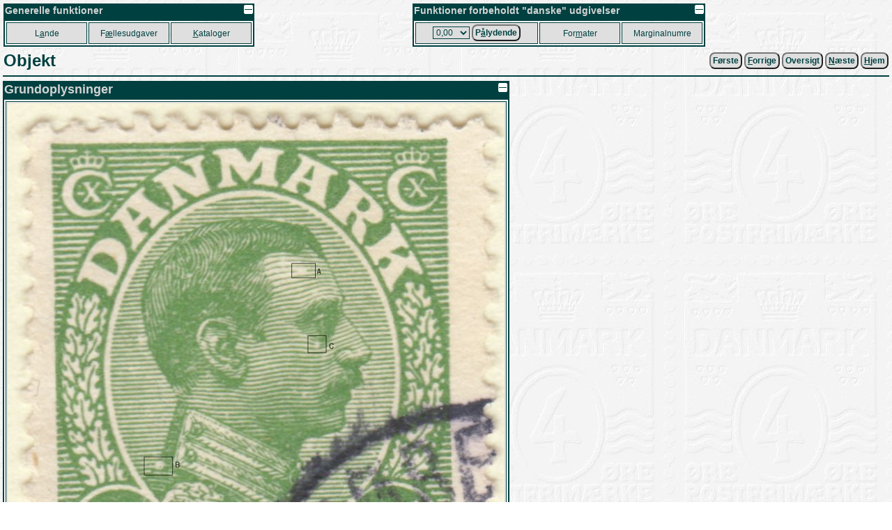

--- FILE ---
content_type: text/html
request_url: https://porsgaard-larsen.com/stamp/1/0036/103630.htm
body_size: 4928
content:
<!DOCTYPE html>
<html xmlns="http://www.w3.org/1999/xhtml" xml:lang="da" lang="da">
<head>
<base href="https://porsgaard-larsen.com/stamp/">
<meta http-equiv="Content-Type" content="text/html; charset=UTF-8">
<link rel="stylesheet" href="https://css.porsgaard-larsen.com/stamp2.css" type="text/css">
<link rel="shortcut icon" href="https://porsgaard-larsen.com/stamp/favicon.ico" type="image/x-icon">
<link rel="icon" href="https://porsgaard-larsen.com/stamp/favicon.ico" type="image/x-icon">
<link rel="apple-touch-icon" href="https://porsgaard-larsen.com/stamp/gfx/apple-touch-icon.png">
<meta name="apple-mobile-web-app-title" content="Frimærker">
<meta name="description" content="Her Position 36 B

Primær Hvid fejl A, brud i Panden

Sekundær HP B, udfor 13 egeblad W

Sekundær HP C, under Øjet">
<meta name="language" content="da">
<meta name="editor" content="vi">
<meta name="format-detection" content="telephone=no">
<meta name="keywords" content="camillakatepeter,filateli,frimærke,katalog,pplstamp,variant">
<title>Objekt: 19004 - Overført fra kataloget</title><script src="https://js.porsgaard-larsen.com/overlib.js"></script>
<script src="https://js.porsgaard-larsen.com/library.js"></script>
<script>
<!--
var ol_wrap=1;
var ol_captionfontclass="ol_cap";
var ol_closefontclass="ol_close";
var ol_textfontclass="ol_text";
var ol_fgclass="ol_fg";
var ol_cgclass="ol_cg";
var ol_bgclass="ol_bg";
function initOnLoad(){
document.getElementById('amount').value = cookieGet('amount','0/13/0.htm');
initPage();
};
//-->
</script>
<link rel="start" href="https://porsgaard-larsen.com/stamp/165/16582.htm" /><link rel="prev" href="https://porsgaard-larsen.com/stamp/1/0036/103628.htm" /><link rel="next" href="https://porsgaard-larsen.com/stamp/1/0036/103633.htm" /><link rel="index" href="object.htm#object-19004" /></head>
<body style="cursor:wait" onload="document.body.style.cursor='default';">
<a id="head"></a>
<div id="overDiv" style="position:absolute; visibility:hidden; z-index:1000;"></div>
<a class="noprint" href="https://porsgaard-larsen.com/stamp/1/0036/103630.htm" target="_blank" accesskey="D"></a><table class="layout noprint" style="width:100%; padding:2px" >
 <tr>
 <td class="left">
  <table class="menu">
   <caption class="menu"><img src="https://porsgaard-larsen.com/stamp/gfx/invisible.gif" class="right lessMore" alt="Foldeikon" title="Fold sammen, eller ud" onclick="lessMore(this)" />Generelle funktioner</caption>
   <tr class="menu" style="height:31px">
    <td class="menu" style="width:110px">
     <a class="menu" tabindex="110" accesskey="A" href="country.htm" title="Hovedkatalog fordelt efter Land, Afsnit, Udgivelse (Genvej: A)">L<u>a</u>nde</a>
     </td>
    <td class="menu" style="width:110px">
     <a class="menu" tabindex="120" accesskey="&AElig;" href="comiss.htm" title="Udgivelser p&aring; tv&aelig;rs af lande (Genvej: &AElig;)">F<u>&aelig;</u>llesudgaver</a>
     </td>
    <td class="menu" style="width:110px">
     <a class="menu" tabindex="130" accesskey="K" href="catalog.htm" title="Andre kataloger og kilder (Genvej: K)"><u>K</u>ataloger</a>
     </td>
    </tr>
   </table>
  </td>
 <td class="right">
  <table class="menu">
   <caption class="menu"><img src="https://porsgaard-larsen.com/stamp/gfx/invisible.gif" class="right lessMore" alt="Foldeikon" title="Fold sammen, eller ud" onclick="lessMore(this)" />Funktioner forbeholdt "danske" udgivelser</caption>
   <tr class="menu" style="height:31px">
    <td class="menu" style="width:170px">
      <label class="menu" for="amount" accesskey="&Aring;">
       <select class="menu" tabindex="210" id="amount" name="url" title="Aktuel valgt v&aelig;rdi">
	<option value="0/13/0.htm">0,00</option>
	<option value="0/13/1.htm">0,01</option>
	<option value="0/13/2.htm">0,02</option>
	<option value="0/13/3.htm">0,03</option>
	<option value="0/13/4.htm">0,04</option>
	<option value="0/13/5.htm">0,05</option>
	<option value="0/13/6.htm">0,06</option>
	<option value="0/13/7.htm">0,07</option>
	<option value="0/13/8.htm">0,08</option>
	<option value="0/13/10.htm">0,10</option>
	<option value="0/13/12.htm">0,12</option>
	<option value="0/13/15.htm">0,15</option>
	<option value="0/13/16.htm">0,16</option>
	<option value="0/13/20.htm">0,20</option>
	<option value="0/13/24.htm">0,24</option>
	<option value="0/13/25.htm">0,25</option>
	<option value="0/13/27.htm">0,27</option>
	<option value="0/13/29.htm">0,29</option>
	<option value="0/13/30.htm">0,30</option>
	<option value="0/13/32.htm">0,32</option>
	<option value="0/13/35.htm">0,35</option>
	<option value="0/13/38.htm">0,38</option>
	<option value="0/13/40.htm">0,40</option>
	<option value="0/13/41.htm">0,41</option>
	<option value="0/13/45.htm">0,45</option>
	<option value="0/13/48.htm">0,48</option>
	<option value="0/13/50.htm">0,50</option>
	<option value="0/13/55.htm">0,55</option>
	<option value="0/13/60.htm">0,60</option>
	<option value="0/13/65.htm">0,65</option>
	<option value="0/13/68.htm">0,68</option>
	<option value="0/13/70.htm">0,70</option>
	<option value="0/13/75.htm">0,75</option>
	<option value="0/13/80.htm">0,80</option>
	<option value="0/13/90.htm">0,90</option>
	<option value="0/13/95.htm">0,95</option>
	<option value="0/13/100.htm">1,00</option>
	<option value="0/13/110.htm">1,10</option>
	<option value="0/13/120.htm">1,20</option>
	<option value="0/13/125.htm">1,25</option>
	<option value="0/13/130.htm">1,30</option>
	<option value="0/13/140.htm">1,40</option>
	<option value="0/13/150.htm">1,50</option>
	<option value="0/13/160.htm">1,60</option>
	<option value="0/13/180.htm">1,80</option>
	<option value="0/13/200.htm">2,00</option>
	<option value="0/13/210.htm">2,10</option>
	<option value="0/13/220.htm">2,20</option>
	<option value="0/13/230.htm">2,30</option>
	<option value="0/13/240.htm">2,40</option>
	<option value="0/13/250.htm">2,50</option>
	<option value="0/13/270.htm">2,70</option>
	<option value="0/13/280.htm">2,80</option>
	<option value="0/13/290.htm">2,90</option>
	<option value="0/13/300.htm">3,00</option>
	<option value="0/13/310.htm">3,10</option>
	<option value="0/13/320.htm">3,20</option>
	<option value="0/13/325.htm">3,25</option>
	<option value="0/13/330.htm">3,30</option>
	<option value="0/13/340.htm">3,40</option>
	<option value="0/13/350.htm">3,50</option>
	<option value="0/13/370.htm">3,70</option>
	<option value="0/13/375.htm">3,75</option>
	<option value="0/13/380.htm">3,80</option>
	<option value="0/13/400.htm">4,00</option>
	<option value="0/13/410.htm">4,10</option>
	<option value="0/13/420.htm">4,20</option>
	<option value="0/13/425.htm">4,25</option>
	<option value="0/13/430.htm">4,30</option>
	<option value="0/13/440.htm">4,40</option>
	<option value="0/13/450.htm">4,50</option>
	<option value="0/13/460.htm">4,60</option>
	<option value="0/13/470.htm">4,70</option>
	<option value="0/13/475.htm">4,75</option>
	<option value="0/13/500.htm">5,00</option>
	<option value="0/13/525.htm">5,25</option>
	<option value="0/13/550.htm">5,50</option>
	<option value="0/13/575.htm">5,75</option>
	<option value="0/13/600.htm">6,00</option>
	<option value="0/13/625.htm">6,25</option>
	<option value="0/13/650.htm">6,50</option>
	<option value="0/13/660.htm">6,60</option>
	<option value="0/13/675.htm">6,75</option>
	<option value="0/13/700.htm">7,00</option>
	<option value="0/13/710.htm">7,10</option>
	<option value="0/13/725.htm">7,25</option>
	<option value="0/13/730.htm">7,30</option>
	<option value="0/13/750.htm">7,50</option>
	<option value="0/13/770.htm">7,70</option>
	<option value="0/13/775.htm">7,75</option>
	<option value="0/13/800.htm">8,00</option>
	<option value="0/13/825.htm">8,25</option>
	<option value="0/13/850.htm">8,50</option>
	<option value="0/13/875.htm">8,75</option>
	<option value="0/13/900.htm">9,00</option>
	<option value="0/13/925.htm">9,25</option>
	<option value="0/13/950.htm">9,50</option>
	<option value="0/13/975.htm">9,75</option>
	<option value="0/13/1000.htm">10,00</option>
	<option value="0/13/1025.htm">10,25</option>
	<option value="0/13/1050.htm">10,50</option>
	<option value="0/13/1100.htm">11,00</option>
	<option value="0/13/1150.htm">11,50</option>
	<option value="0/13/1200.htm">12,00</option>
	<option value="0/13/1225.htm">12,25</option>
	<option value="0/13/1250.htm">12,50</option>
	<option value="0/13/1300.htm">13,00</option>
	<option value="0/13/1350.htm">13,50</option>
	<option value="0/13/1400.htm">14,00</option>
	<option value="0/13/1450.htm">14,50</option>
	<option value="0/13/1500.htm">15,00</option>
	<option value="0/13/1600.htm">16,00</option>
	<option value="0/13/1650.htm">16,50</option>
	<option value="0/13/1700.htm">17,00</option>
	<option value="0/13/1750.htm">17,50</option>
	<option value="0/13/1800.htm">18,00</option>
	<option value="0/13/1850.htm">18,50</option>
	<option value="0/13/1900.htm">19,00</option>
	<option value="0/13/2000.htm">20,00</option>
	<option value="0/13/2050.htm">20,50</option>
	<option value="0/13/2100.htm">21,00</option>
	<option value="0/13/2200.htm">22,00</option>
	<option value="0/13/2250.htm">22,50</option>
	<option value="0/13/2300.htm">23,00</option>
	<option value="0/13/2400.htm">24,00</option>
	<option value="0/13/2500.htm">25,00</option>
	<option value="0/13/2600.htm">26,00</option>
	<option value="0/13/2700.htm">27,00</option>
	<option value="0/13/2800.htm">28,00</option>
	<option value="0/13/2900.htm">29,00</option>
	<option value="0/13/3000.htm">30,00</option>
	<option value="0/13/3300.htm">33,00</option>
	<option value="0/13/3600.htm">36,00</option>
	<option value="0/13/3850.htm">38,50</option>
	<option value="0/13/4000.htm">40,00</option>
	<option value="0/13/4900.htm">49,00</option>
	<option value="0/13/5000.htm">50,00</option>
	<option value="0/13/5100.htm">51,00</option>
        </select>
       </label>
       <button class="menu" type="submit" tabindex="215" title="Danske udgivelser udfra p&aring;lydende v&aelig;rdi (Genvej: &Aring;)"
	    onclick="document.cookie = 'amount=' + document.getElementById('amount').value + '; path=/; SameSite=Lax; max-age=31536000'; document.location='https://porsgaard-larsen.com/stamp/' + document.getElementById('amount').value">P<u>&aring;</u>lydende</button>
      </td>	
     <td class="menu" style="width:110px">
      <a class="menu" tabindex="220" accesskey="M" href="stmsize.htm" title="Beskrivelse af standard formater p&aring; danske m&aelig;rker (Genvej: M)">For<u>m</u>ater</a>
      </td>
     <td class="menu" style="width:110px">
      <a class="menu" tabindex="230" href="margin.htm" title="Samtlige(?) danske marginalnumre">Marginalnumre</a>
      </td>
     </tr>
    </table>
   </td>
  </tr>
 </table>
<table class="header layout" style="width:100%"><tr>
<td class="left"><h1 class="header">Objekt</h1></td>
<td class="right">
<form class="inline" action="https://porsgaard-larsen.com/stamp/165/16582.htm" onsubmit="formSubmit('submit')"><button type="submit" class="button submit" onmouseover="return overlib('&lt;img class=\'ol_gallery center\' src=\'https://porsgaard-larsen.com/stamp/165/16582.jpg?12\' style=\'width:400px;height:400px\' /&gt;',CAPTION,'2: Findes 32w?',LEFT);" onmouseout="nd();">Første</button></form>&nbsp;<form class="inline" action="https://porsgaard-larsen.com/stamp/1/0036/103628.htm" onsubmit="formSubmit('submit')"><button type="submit" class="button submit" accesskey="F" onmouseover="return overlib('&lt;img class=\'ol_gallery center\' src=\'https://porsgaard-larsen.com/stamp/1/0036/103628.jpg?1\' style=\'width:401px;height:401px\' /&gt;',CAPTION,'19003: AFA 337b oplag 1395',LEFT);" onmouseout="nd();"><u>F</u>orrige</button></form>&nbsp;<form class="inline" action="object.htm#object-19004" onsubmit="formSubmit('submit')"><button type="submit" class="button submit" accesskey="T" title="Oversigt objekt: Studiekredsens arbejde (Genvej: T)">Oversigt</button></form>&nbsp;<form class="inline" action="https://porsgaard-larsen.com/stamp/1/0036/103633.htm" onsubmit="formSubmit('submit')"><button type="submit" class="button submit" accesskey="N" onmouseover="return overlib('&lt;img class=\'ol_gallery center\' src=\'https://porsgaard-larsen.com/stamp/1/0036/103633.jpg?1\' style=\'width:450px;height:368px\' /&gt;',CAPTION,'19007: Overført fra kataloget',LEFT);" onmouseout="nd();"><u>N</u>æste</button></form>&nbsp;<form class="inline" action="https://porsgaard-larsen.com/stamp" onsubmit="formSubmit('submit')"><button type="submit" class="button submit"  accesskey="H" title="Skift til startsiden (Genvej: H)." id="button-7"><u>H</u>jem</button></form></td></tr></table><hr class="header">
<table class="layout width100"><tr class="layout top"><td class="layout"><table class="block" style="min-width:18em"><caption class="block"><img src="https://porsgaard-larsen.com/stamp/gfx/invisible.gif" alt="Foldeikon" title="Fold sammen, eller ud" class="right sign lessMore" style="margin:1px;width:13px;height:13px" onclick="lessMore(this)"  />Grundoplysninger</caption><tr><td colspan="2" class="block center"><img src="https://porsgaard-larsen.com/stamp/1/0036/103630.jpg?1" style="width:713px;height:820px" loading="lazy" alt="Objekt" /></td></tr><tr class="block"><th class="block">Overskrift</th><td class="block">Overført fra kataloget</td></tr>
<tr class="block"><th class="block">Tekst</th><td class="block">Her Position 36 B<br><br>Primær Hvid fejl A, brud i Panden<br><br>Sekundær HP B, udfor 13 egeblad W<br><br>Sekundær HP C, under Øjet</td></tr>
<tr class="block"><th class="block">Objektnummer </th><td class="block">19004&nbsp;<button class="button super" type="button" title="Kopier værdien til klipbordet" onclick="copyTextToClipboard('19004');">Kopi</button></td></tr>
<tr class="block"><th class="block">Tilhørende mærke</th><td class="block center"><a href="172/17214.htm" onmouseover="return overlib('&lt;img class=\'ol_gallery center\' src=\'https://porsgaard-larsen.com/stamp/172/17214.jpg?14\' style=\'width:400px;height:400px\' /&gt;',CAPTION,'68[36]:&#38;nbsp;Variant',WRAPMAX,400);" onmouseout="nd();"><img class="gallery" src="https://porsgaard-larsen.com/stamp/172/17214m.jpg?14" style="width:100px;height:100px" loading="lazy" alt="" accesskey="1" /></a></td></tr>
<tr class="block"><th class="block">Registreret</th><td class="block"><span title="Søndag 5. April 2020" class="nowrap">2020-04-05 12:48:45</span> af <span class="nowrap"><a href="https://porsgaard-larsen.com/stamp/166/16613.htm" class="submit" onclick="formSubmit('submit')" onmouseover="return overlib('&lt;img class=\'ol_gallery center\' src=\'https://porsgaard-larsen.com/stamp/166/16613m.jpg?4\' style=\'width:85px;height:100px\' /&gt;',CAPTION,'Per Skulason',ABOVE);" onmouseout="nd();">Per Skulason</a></span></td></tr>
<tr class="block"><th class="block">Eksemplarer (ialt)</th><td class="block"><a href="https://porsgaard-larsen.com/stamp/1/0036/103630.htm" ><img src="https://porsgaard-larsen.com/stamp/gfx/object-2.gif" class="sign" alt="Objektsymbol" title="2 kendte eksemplarer" style="width:12px;height:12px" /></a></td></tr>
<tr class="block"><th class="block">Status</th><td class="block">Objektet er under lup...&nbsp;<a href="https://porsgaard-larsen.com/stamp/1/0036/103630.htm"><img src="https://porsgaard-larsen.com/stamp/gfx/review-g.gif" style="width:12px;height:12px" class="sign" title="Objekt (Gennemset)" alt="Revisionssymbol" /></a></td></tr>
</table></td></tr><tr><td class="layout right"><table class="block   right" style="min-width:28em"><caption class="block"><img src="https://porsgaard-larsen.com/stamp/gfx/invisible.gif" alt="Foldeikon" title="Fold sammen, eller ud" class="right sign lessMore" style="margin:1px;width:13px;height:13px" onclick="lessMore(this)"  />Placering på mærkebilledet</caption><tr class="block"><td class="block" colspan="2"><table id="imgmap" class="markup" style="width:322px; height:370px; background: url('https://porsgaard-larsen.com/stamp/21/2165.jpg?12') center no-repeat"><tr class="layout"><td class="markup"><img alt="Luppen" class="layout" name="glass1" src="https://porsgaard-larsen.com/stamp/gfx/invisible.gif" style="width:193px; height:118px" /></td><td class="markup"><img alt="Luppen" class="layout" name="glass3" src="https://porsgaard-larsen.com/stamp/gfx/invisible.gif" style="width:128px; height:118px" /></td></tr>
<tr class="layout"><td class="markup"><img alt="Luppen" class="layout" name="glass7" src="https://porsgaard-larsen.com/stamp/gfx/invisible.gif" style="width:193px; height:251px" /></td><td class="markup"><img alt="Luppen" class="layout" name="glass9" src="https://porsgaard-larsen.com/stamp/gfx/invisible.gif" style="width:128px; height:251px" /></td></tr>
</table>
</td></tr><tr><td class="block center" colspan="2">Center på nomenklaturen: B4 <img src="https://porsgaard-larsen.com/stamp/gfx/quad-d.gif" class="sign" style="width:12px;height:12px" title="Nedre venstre kvadrat (3. kvadrant)" alt="Kvadratangivelse" /></td></tr><tr class="block super"><th class="block">Opbevaring</th><td class="block">Collect 4 side: 1</td></tr></table></td></tr></table>
<a id="catrec"></a><table class="line catrec" style="min-width:16em"><caption class="line"><img src="https://porsgaard-larsen.com/stamp/gfx/invisible.gif" alt="Foldeikon" title="Fold sammen, eller ud" class="right sign lessMore" style="margin:1px;width:13px;height:13px" onclick="lessMore(this)"  /><a href="https://porsgaard-larsen.com/stamp/1/0036/103630.htm#catrec" target="_blank"><img src="https://porsgaard-larsen.com/stamp/gfx/anchor13.gif" class="sign right" style="margin:1px;width:15px;height:13px" title="Åben webadressen til netop dette sted i et nyt vindue." alt="Anker" /></a>Katalogisering</caption><tr class="line"><th class="line">Katalog</th><th class="line">Afsnit</th><th class="line">Nummer</th><th class="line">Tekst</th></tr>
<tr class="line record-1197278"><td class="line"><a id="record-1197278"></a><a href="https://porsgaard-larsen.com/stamp/1/0042/104262.htm" title="Katalog..." >JKH</a></td>
<td class="line"><a href="https://porsgaard-larsen.com/stamp/1/0042/104264.htm?light=record-1197278#record-1197278" title="Katalogafsnit...">68</a></td>
<td class="line">B36B</td>
<td class="line parent-1197278"><img class="gallery" src="https://porsgaard-larsen.com/stamp/catrec/11/0972/1197278m.jpg?1" style="width:92px;height:100px" loading="lazy" onmouseover="return overlib('&lt;img class=\'ol_gallery center\' src=\'https://porsgaard-larsen.com/stamp/catrec/11/0972/1197278.jpg?1\' style=\'width:370px;height:400px\' /&gt;',CAPTION,'B36B',ABOVE);" onmouseout="nd();" alt="" /></td></tr></table><a id="objnote"></a><table class="line objnote" style="min-width:13em"><caption class="line"><img src="https://porsgaard-larsen.com/stamp/gfx/invisible.gif" alt="Foldeikon" title="Fold sammen, eller ud" class="right sign lessMore" style="margin:1px;width:13px;height:13px" onclick="lessMore(this)"  /><a href="https://porsgaard-larsen.com/stamp/1/0036/103630.htm#objnote" target="_blank"><img src="https://porsgaard-larsen.com/stamp/gfx/anchor13.gif" class="sign right" style="margin:1px;width:15px;height:13px" title="Åben webadressen til netop dette sted i et nyt vindue." alt="Anker" /></a>Kommentarer</caption><tr class="line"><td class="line">
<a id="record-1197306"></a><table class="layout width100"><tr><td class="center"><img class="gallery" src="https://porsgaard-larsen.com/stamp/objnote/11/0973/1197306.jpg?1" style="width:400px;height:400px" loading="lazy" alt="Nummer 2" /></td></tr><tr><td class="center"><img class="gallery" src="https://porsgaard-larsen.com/stamp/objnote/11/0973/1197306s.jpg?1" style="width:32px;height:32px" loading="lazy" alt="Naturlig størrelse" /></td></tr><tr class="layout"><td class="layout left"><u>Nummer 2</u>&nbsp;<img src="https://porsgaard-larsen.com/stamp/gfx/review-g.gif" style="width:12px;height:12px" class="sign" title="Kommentar (Gennemset)" alt="Revisionssymbol" />&nbsp;<a href="https://porsgaard-larsen.com/stamp/1/0036/103630.htm#record-1197306" target="_blank"><img src="https://porsgaard-larsen.com/stamp/gfx/anchor.gif" class="sign right" style="width:15px;height:12px" title="Åben webadressen til netop dette sted i et nyt vindue." alt="Anker" /></a></td></tr><tr class="layout"><td class="layout left">Hele mærket kan ses her:<br><a href="https://porsgaard-larsen.com/stamp/1/0148/114872.htm" onmouseover="return overlib('&lt;img class=\'ol_gallery center\' src=\'https://porsgaard-larsen.com/stamp/1/0148/114872.jpg?1\' style=\'width:324px;height:367px\' /&gt;',CAPTION,'Lot: 18091',HAUTO,VAUTO);" onmouseout="nd();"><img class="gallery" src="https://porsgaard-larsen.com/stamp/1/0148/114872m.jpg?1" style="width:88px;height:100px"  alt="Lot" title="" /></a></td></tr><tr><td></td></tr>
<tr class="layout"><td class="layout center"><i>Registreret: <span title="Onsdag 27. April 2022" class="nowrap">2022-04-27 20:40:49</span> af <span class="nowrap"><a href="https://porsgaard-larsen.com/stamp/165/16538.htm" class="submit" onclick="formSubmit('submit')" onmouseover="return overlib('&lt;img class=\'ol_gallery center\' src=\'https://porsgaard-larsen.com/stamp/165/16538m.jpg?6\' style=\'width:100px;height:100px\' /&gt;',CAPTION,'Peter Porsgaard-Larsen',ABOVE);" onmouseout="nd();">Peter Porsgaard-Larsen</a></span></i></td></tr>
</table>
</td></tr>
<tr class="line"><td class="line">
<a id="record-1197307"></a><table class="layout width100"><tr><td class="center"><img class="gallery" src="https://porsgaard-larsen.com/stamp/objnote/11/0973/1197307.jpg?1" style="width:400px;height:400px" loading="lazy" alt="Hvid plet" /></td></tr><tr><td class="center"><img class="gallery" src="https://porsgaard-larsen.com/stamp/objnote/11/0973/1197307s.jpg?1" style="width:32px;height:32px" loading="lazy" alt="Naturlig størrelse" /></td></tr><tr class="layout"><td class="layout left"><u>Hvid plet</u>&nbsp;<img src="https://porsgaard-larsen.com/stamp/gfx/review-g.gif" style="width:12px;height:12px" class="sign" title="Kommentar (Gennemset)" alt="Revisionssymbol" />&nbsp;<a href="https://porsgaard-larsen.com/stamp/1/0036/103630.htm#record-1197307" target="_blank"><img src="https://porsgaard-larsen.com/stamp/gfx/anchor.gif" class="sign right" style="width:15px;height:12px" title="Åben webadressen til netop dette sted i et nyt vindue." alt="Anker" /></a></td></tr><tr class="layout"><td class="layout left">Hvid plet ved nakken bag øret.</td></tr><tr><td></td></tr>
<tr class="layout"><td class="layout left">Center på nomenklaturen: C2 <img src="https://porsgaard-larsen.com/stamp/gfx/quad-a.gif" class="sign" style="width:12px;height:12px" title="Øvre venstre kvadrat (2. kvadrant)" alt="Kvadratangivelse" /></td></tr><tr class="layout"><td class="layout center"><i>Registreret: <span title="Onsdag 27. April 2022" class="nowrap">2022-04-27 20:42:05</span> af <span class="nowrap"><a href="https://porsgaard-larsen.com/stamp/165/16538.htm" class="submit" onclick="formSubmit('submit')" onmouseover="return overlib('&lt;img class=\'ol_gallery center\' src=\'https://porsgaard-larsen.com/stamp/165/16538m.jpg?6\' style=\'width:100px;height:100px\' /&gt;',CAPTION,'Peter Porsgaard-Larsen',ABOVE);" onmouseout="nd();">Peter Porsgaard-Larsen</a></span></i></td></tr>
</table>
</td></tr>
<tr class="line"><td class="line">
<a id="record-1197308"></a><table class="layout width100"><tr><td class="center"><img class="gallery" src="https://porsgaard-larsen.com/stamp/objnote/11/0973/1197308.jpg?1" style="width:400px;height:400px" loading="lazy" alt="Hvid plet" /></td></tr><tr><td class="center"><img class="gallery" src="https://porsgaard-larsen.com/stamp/objnote/11/0973/1197308s.jpg?1" style="width:32px;height:32px" loading="lazy" alt="Naturlig størrelse" /></td></tr><tr class="layout"><td class="layout left"><u>Hvid plet</u>&nbsp;<img src="https://porsgaard-larsen.com/stamp/gfx/review-g.gif" style="width:12px;height:12px" class="sign" title="Kommentar (Gennemset)" alt="Revisionssymbol" />&nbsp;<a href="https://porsgaard-larsen.com/stamp/1/0036/103630.htm#record-1197308" target="_blank"><img src="https://porsgaard-larsen.com/stamp/gfx/anchor.gif" class="sign right" style="width:15px;height:12px" title="Åben webadressen til netop dette sted i et nyt vindue." alt="Anker" /></a></td></tr><tr class="layout"><td class="layout left">Hvid plet bag kraven.</td></tr><tr><td></td></tr>
<tr class="layout"><td class="layout left">Center på nomenklaturen: D2 <img src="https://porsgaard-larsen.com/stamp/gfx/quad-b.gif" class="sign" style="width:12px;height:12px" title="Øvre højre kvadrat (1. kvadrant)" alt="Kvadratangivelse" /></td></tr><tr class="layout"><td class="layout center"><i>Registreret: <span title="Onsdag 27. April 2022" class="nowrap">2022-04-27 20:43:45</span> af <span class="nowrap"><a href="https://porsgaard-larsen.com/stamp/165/16538.htm" class="submit" onclick="formSubmit('submit')" onmouseover="return overlib('&lt;img class=\'ol_gallery center\' src=\'https://porsgaard-larsen.com/stamp/165/16538m.jpg?6\' style=\'width:100px;height:100px\' /&gt;',CAPTION,'Peter Porsgaard-Larsen',ABOVE);" onmouseout="nd();">Peter Porsgaard-Larsen</a></span></i></td></tr>
</table>
</td></tr>
<tr class="line"><td class="line">
<a id="record-1197309"></a><table class="layout width100"><tr><td class="center"><img class="gallery" src="https://porsgaard-larsen.com/stamp/objnote/11/0973/1197309.jpg?1" style="width:400px;height:400px" loading="lazy" alt="Hvid plet" /></td></tr><tr><td class="center"><img class="gallery" src="https://porsgaard-larsen.com/stamp/objnote/11/0973/1197309s.jpg?1" style="width:32px;height:32px" loading="lazy" alt="Naturlig størrelse" /></td></tr><tr class="layout"><td class="layout left"><u>Hvid plet</u>&nbsp;<img src="https://porsgaard-larsen.com/stamp/gfx/review-g.gif" style="width:12px;height:12px" class="sign" title="Kommentar (Gennemset)" alt="Revisionssymbol" />&nbsp;<a href="https://porsgaard-larsen.com/stamp/1/0036/103630.htm#record-1197309" target="_blank"><img src="https://porsgaard-larsen.com/stamp/gfx/anchor.gif" class="sign right" style="width:15px;height:12px" title="Åben webadressen til netop dette sted i et nyt vindue." alt="Anker" /></a></td></tr><tr class="layout"><td class="layout left">Hvid plet under øjet.</td></tr><tr><td></td></tr>
<tr class="layout"><td class="layout left">Center på nomenklaturen: C4 <img src="https://porsgaard-larsen.com/stamp/gfx/quad-a.gif" class="sign" style="width:12px;height:12px" title="Øvre venstre kvadrat (2. kvadrant)" alt="Kvadratangivelse" /></td></tr><tr class="layout"><td class="layout center"><i>Registreret: <span title="Onsdag 27. April 2022" class="nowrap">2022-04-27 20:44:37</span> af <span class="nowrap"><a href="https://porsgaard-larsen.com/stamp/165/16538.htm" class="submit" onclick="formSubmit('submit')" onmouseover="return overlib('&lt;img class=\'ol_gallery center\' src=\'https://porsgaard-larsen.com/stamp/165/16538m.jpg?6\' style=\'width:100px;height:100px\' /&gt;',CAPTION,'Peter Porsgaard-Larsen',ABOVE);" onmouseout="nd();">Peter Porsgaard-Larsen</a></span></i></td></tr>
</table>
</td></tr>
</table>
<script>
<!--
if (formattr) {
document.getElementById('button-7').tabIndex = -1;
};
//-->
</script>
<hr class="footer  nomobile"><table class="footer  width100"><tr class="footer"><td class="footer left" style="width:33%"><p class="footer inline">Dannet: 2025-09-28 01:32:20 (statisk)
</p>
</td>
<td class="footer center" style="width:33%"><p class="footer inline">
<a class="noprint" href="https://porsgaard-larsen.com/stamp/rss.xml" target="_blank"><img src="https://porsgaard-larsen.com/stamp/gfx/rss.gif" class="layout sign" style="width:16px;height:16px" alt="Icon" title="Feed..." /></a>&nbsp;<a href="https://porsgaard-larsen.com/stamp/1/0036/103630.htm" target="_blank" title="Vis denne side i nyt vindue...">1/0036/103630.htm (5)</a>
</p></td><td class="footer right">
<address class="inline"><a class="noprint" href="https://porsgaard-larsen.com/stamp"><img src="https://porsgaard-larsen.com/stamp/banner.gif" class="layout" style="width:88px;height:31px" alt="Banner" title="Frim&aelig;rkekatalog og studiekreds" /></a></address></td></tr></table>
<script>initOnLoad();
window.addEventListener('pagehide', pageHide);
</script><a id="foot"></a>
</body>
</html>